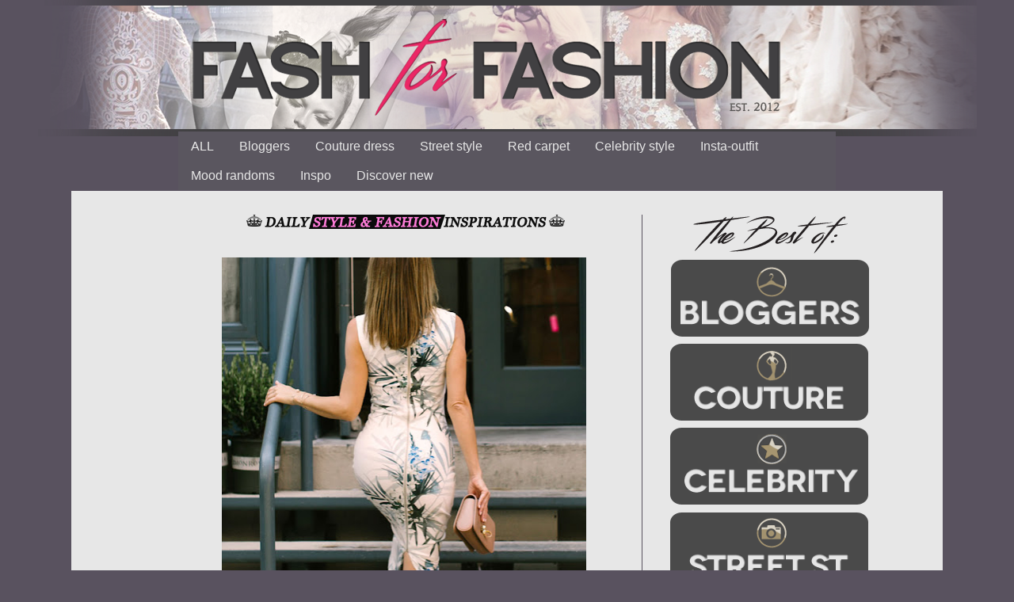

--- FILE ---
content_type: text/html; charset=utf-8
request_url: https://www.google.com/recaptcha/api2/aframe
body_size: 268
content:
<!DOCTYPE HTML><html><head><meta http-equiv="content-type" content="text/html; charset=UTF-8"></head><body><script nonce="VR8JaAthJGiNYDm3VGmMRw">/** Anti-fraud and anti-abuse applications only. See google.com/recaptcha */ try{var clients={'sodar':'https://pagead2.googlesyndication.com/pagead/sodar?'};window.addEventListener("message",function(a){try{if(a.source===window.parent){var b=JSON.parse(a.data);var c=clients[b['id']];if(c){var d=document.createElement('img');d.src=c+b['params']+'&rc='+(localStorage.getItem("rc::a")?sessionStorage.getItem("rc::b"):"");window.document.body.appendChild(d);sessionStorage.setItem("rc::e",parseInt(sessionStorage.getItem("rc::e")||0)+1);localStorage.setItem("rc::h",'1769259349247');}}}catch(b){}});window.parent.postMessage("_grecaptcha_ready", "*");}catch(b){}</script></body></html>